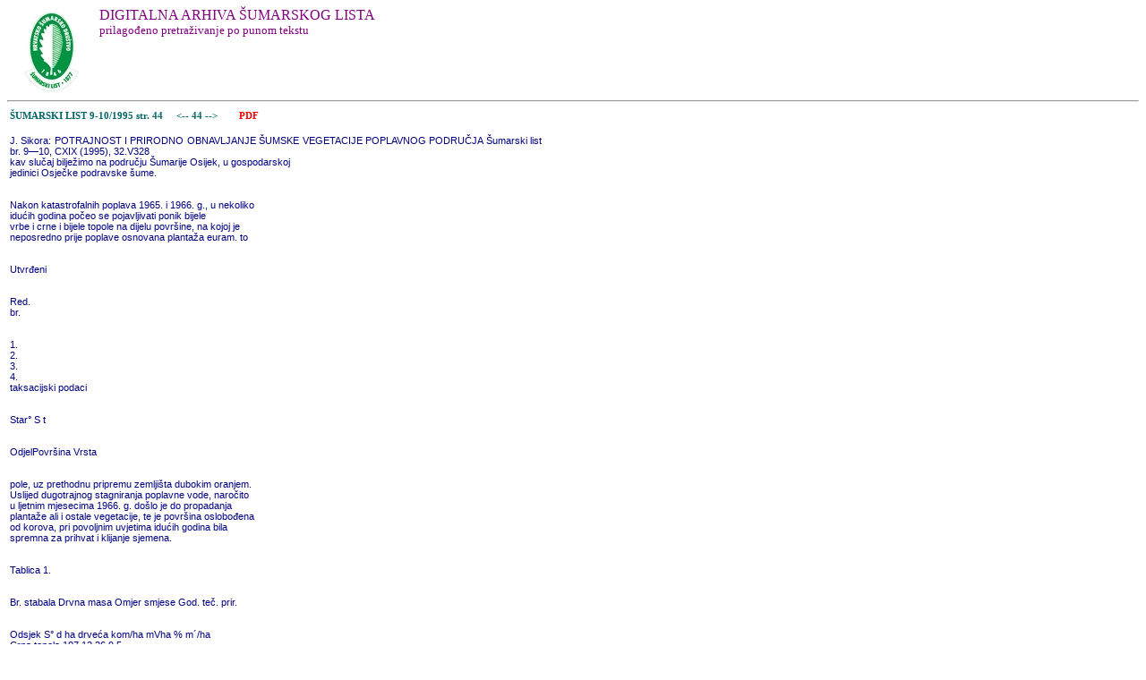

--- FILE ---
content_type: text/html
request_url: http://sumlist.sumari.hr/gootxt.asp?id=199509&s=44
body_size: 5113
content:
<html>

<head>
<meta http-equiv="Content-Language" content="hr">
<meta http-equiv="Content-Type" content="text/html; charset=windows-1250">
<link rel="stylesheet" type="text/css" href="sl.css">
<title>GooSL - pretraživanje ŠL</title>
</head>

<body >

<img src=hsdM.gif align=left border=0>
<p class=nas3>DIGITALNA ARHIVA ŠUMARSKOG LISTA
<br><font size=-1>prilagođeno pretraživanje po punom tekstu</font><br><br>
<br><br>

<hr><table border=0 width=600><tr><td class=tabctxt><a href=sadrzaj.asp?gb=B199509>ŠUMARSKI LIST  9-10/1995     str. 44</a>&nbsp;&nbsp;&nbsp;&nbsp;<a href=gootxt.asp?id=199509&s=43> &lt;-- </a><a href=gootxt.asp?id=199509&s=44> 44 </a><a href=gootxt.asp?id=199509&s=45> --&gt; </a>&nbsp;&nbsp;&nbsp;<a href=199509.pdf#page=44><font color=red>&nbsp;&nbsp;&nbsp;&nbsp;PDF</font></a><br><tr><td class=txt3><br>J. Sikora: POTRAJNOST I PRIRODNO OBNAVLJANJE ŠUMSKE VEGETACIJE POPLAVNOG PODRUČJA Šumarski list br. 9—10, CXIX (1995), 32.V328<br>kav slučaj bilježimo na području Šumarije Osijek, u gospodarskoj<br>jedinici Osječke podravske šume.<br><br><br>Nakon katastrofalnih poplava 1965. i 1966. g., u nekoliko<br>idućih godina počeo se pojavljivati ponik bijele<br>vrbe i crne i bijele topole na dijelu površine, na kojoj je<br>neposredno prije poplave osnovana plantaža euram. to<br><br><br>Utvrđeni<br><br><br>Red.<br>br.<br><br><br>1.<br>2.<br>3.<br>4.<br>taksacijski podaci<br><br><br>Star° S t<br><br><br>OdjelPovršina Vrsta<br><br><br>pole, uz prethodnu pripremu zemljišta dubokim oranjem.<br>Uslijed dugotrajnog stagniranja poplavne vode, naročito<br>u ljetnim mjesecima 1966. g. došlo je do propadanja<br>plantaže ali i ostale vegetacije, te je površina oslobođena<br>od korova, pri povoljnim uvjetima idućih godina bila<br>spremna za prihvat i klijanje sjemena.<br><br><br>Tablica 1.<br><br><br>Br. stabala Drvna masa Omjer smjese God. teč. prir.<br><br><br>Odsjek S° d ha drveća kom/ha mVha % m´/ha<br>Crna topola 107 12 26 9,5<br>Bijela topola 22 3 7 9,1<br>Bijela vrba 243 29 67 13,1<br>72b 11 3,66 UKUPNO 372 44 100 11,9<br>Crna topola 188 39 52 9,4<br>Bijela topola 69 8 11 11,3<br>Bijela vrba 291 28 37 10,3<br>73c 12 6,60 UKUPNO 548 75 100 9,9<br>Crna topola 108 37 35 9,4<br>Bijela vrba 388 68 65 9,1<br>79a 14 6,88 UKUPNO 496 105 100 9,2<br>Crna topola 22 3 3 10,0<br>Bijela vrba 485 80 97 9,1<br>80a 14 4,00 UKUPNO 507 83 100 9,1<br><br><br>Osnovni podaci o mladim sastojinama nastalim na<br>taj način dati su prema mjerenjima obavljenim prilikom<br>revizije gospodarske osnove 1986. godine.<br><br><br>Iskazana drvna masa utvrđena je na bazi uzoraka klupiranjem<br>stabala iznad taksacijske granice na primjernim<br>prugama, a tečjani prirast na bazi izvrtaka uz primjenu<br>metode prof. K1 e p c a . Opisna, kvaliteta sastojina<br>je ocijenjena kao dobra (red. br. 2.), srednja (red.<br>br. 3 i 4) i loša (red. br. 1.).<br><br><br>Vodoprivredno građevinski radovi na koritu rijeke i<br>u priobalju kao na primjer: obaloutvrde, regulacija i skraćivanje<br>vodotoka radi bržeg protoka vode, izgradnja brana<br>i akumulacija, razne vrste zaštitnih nasipa, u funkciji<br>su osiguranja plovnih puteva, zaštite od poplava naselja<br>i susjednog poljoprivrednog zemljišta, te potreva industrije.<br>Nažalost prirodne šume ovog područja u sklopu<br>rješavanja ovih problema bivaju ponekad "zaboravljene".<br>Tako primjerice u Zakonu o vodama stoji, da vodoprivredna<br>poduzeća mogu rezati i sjeći šiblje, pruće i<br>kolje u koritu, na obali i u inudacionom području ako se<br>koriste za zaštitu od štetnog djelovanja voda ili regulaciju<br>vodotoka (članak 47.).<br><br><br>Nije teško prepoznati da se ovo "šiblje i pruće" upravo<br>sječe u mladim sastojinama koje ostaju u njihovom<br><br><br>posjedu više godina (novonastale površine između dviju<br>revizija osnova). Nema potrebe napominjati štetni<br>utjecaj ovakve eksploatacije materijala na buduću mladu<br>sastojinu. Navedeni primjer samo je mali detalj, u<br>nizu posljedica koje se reflektiraju na prirodne šume topola<br>i vrba, prije svega na njihov opstanak. Posebno velike<br>i trajne posljedice na okolnu vegetaciju, uvjetovane<br>su postavljanjem velikih brana i akumulacija u sklopu<br>izgradnje hidroelektrana (na Dravi kod Varaždina, Đerdap<br>na Dunavu).<br><br><br>Nakon izgradnje ovakvih objekata, dolazi do prijevremenog<br>taloženja dijela aluvijalnog materijala, te podizanja<br>razine vodostaja uzvodno od objekata, uz istodobno<br>produbljivanje korita, spuštanje razine vodostaja<br>i izostanak taloženja aluvijalnog materijala (koji je zadržan<br>u akumulaciji) nizvodno. Pored toga dinamika izmjene<br>visokog i niskog vodostaja, kao i sezonsko poplavljivanje<br>susjednog zemljišta bivaju poremećeni. Prirodne<br>sastojine kroz dugi niz godina se prilagođuju uvjetima<br>staništa, a kad se radi o šumama mekih listača,<br>jedan od limitirajućih uvjeta je dostupnost podzemne<br>vode, čija je razina u korelaciji s razinom vodostaja rijeke.<br>Stoga radikalne promjene koje nastaju u samom<br>rječnom koritu i njegovoj neposrednoj blizini imaju za<br><br><br><br><br></td></tr>

</body>

</html>
